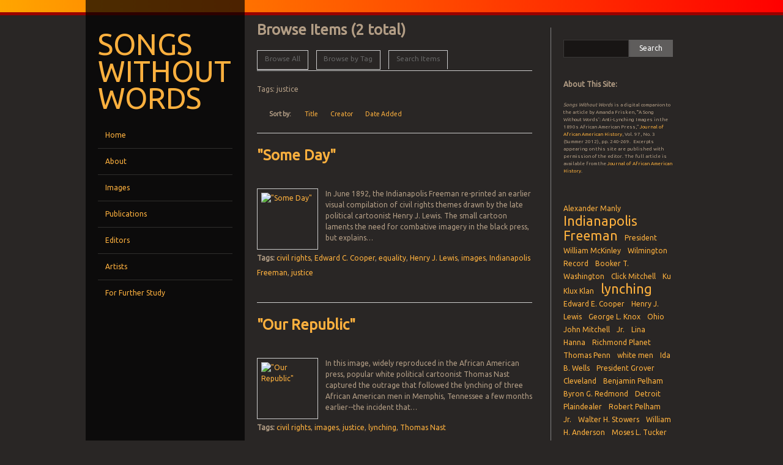

--- FILE ---
content_type: text/html; charset=utf-8
request_url: http://songswithoutwords.org/items/browse?tags=justice
body_size: 4516
content:
<!DOCTYPE html>
<html lang="en-US">
<head>
    <meta charset="utf-8">
    <meta name="viewport" content="width=device-width, initial-scale=1">
            <title>Browse Items &middot; Songs Without Words</title>

    <link rel="alternate" type="application/rss+xml" title="Omeka RSS Feed" href="/items/browse?tags=justice&amp;output=rss2" /><link rel="alternate" type="application/atom+xml" title="Omeka Atom Feed" href="/items/browse?tags=justice&amp;output=atom" />
    <!-- Plugin Stuff -->

    	
    <!-- Stylesheets -->
    <link href="/themes/custom/css/style.css?v=2.7.1" media="all" rel="stylesheet" type="text/css" >
<link href="//fonts.googleapis.com/css?family=PT+Serif:400,700,400italic,700italic" media="all" rel="stylesheet" type="text/css" ><link href='http://fonts.googleapis.com/css?family=Ubuntu' rel='stylesheet' type='text/css'><link href='http://fonts.googleapis.com/css?family=Droid+Sans' rel='stylesheet' type='text/css'>    <style>
        #site-title a:link, #site-title a:visited,
        #site-title a:active, #site-title a:hover {
            color: #000000;
                    }
    </style>
    <!-- JavaScripts -->
    <script type="text/javascript" src="//ajax.googleapis.com/ajax/libs/jquery/1.12.4/jquery.min.js"></script>
<script type="text/javascript">
    //<!--
    window.jQuery || document.write("<script type=\"text\/javascript\" src=\"\/application\/views\/scripts\/javascripts\/vendor\/jquery.js?v=2.7.1\" charset=\"utf-8\"><\/script>")    //-->
</script>
<script type="text/javascript" src="//ajax.googleapis.com/ajax/libs/jqueryui/1.11.2/jquery-ui.min.js"></script>
<script type="text/javascript">
    //<!--
    window.jQuery.ui || document.write("<script type=\"text\/javascript\" src=\"\/application\/views\/scripts\/javascripts\/vendor\/jquery-ui.js?v=2.7.1\" charset=\"utf-8\"><\/script>")    //-->
</script>
<script type="text/javascript">
    //<!--
    jQuery.noConflict();    //-->
</script>
<script type="text/javascript" src="/themes/custom/javascripts/vendor/modernizr.js?v=2.7.1"></script>
<!--[if (gte IE 6)&(lte IE 8)]><script type="text/javascript" src="/application/views/scripts/javascripts/vendor/selectivizr.js?v=2.7.1"></script><![endif]-->
<script type="text/javascript" src="/application/views/scripts/javascripts/vendor/respond.js?v=2.7.1"></script>
<script type="text/javascript" src="/themes/custom/javascripts/globals.js?v=2.7.1"></script></head>
<body class="items browse">
    
        <header>
                        <div id="site-title"><a href="http://songswithoutwords.org" >Songs Without Words</a>
</div>
        </header>
            
        <div class="menu-button">Menu</div>
            
        <div id="wrap">
            <nav id="primary-nav">
                				<ul class="navigation">
                    <h1 class="site-title"><a href="http://songswithoutwords.org" title="Songs Without Words" rel="home" sl-processed="1">SONGS WITHOUT WORDS</a></h1>
					<li><a href="http://songswithoutwords.org">Home</a></li>					
					<li><a href="/about/">About</a></li>
					<li><a href="/items/browse?tags=Images">Images</a></li>
					<li class="dropdown-menu"><a href="#">Publications</a>
						<ul>
							<li><a href="/items/browse?tags=Cleveland+Gazette">Cleveland Gazette</a></li>
							<li><a href="/items/browse?tags=Indianapolis+Freeman">Indianapolis Freeman</a></li>
							<li><a href="/items/browse?tags=Detroit+Plaindealer">Detroit Plaindealer</a></li>
							<li><a href="/items/browse?tags=Northwestern+Recorder">Northwestern Recorder</a></li>
						</ul>
					</li>
					<li class="dropdown-menu"><a href="#">Editors</a>
						<ul>
							<li><a href="/items/browse?tags=Edward+E.+Cooper">Edward E. Cooper</a></li>
							<li><a href="/items/browse?tags=George+L.+Knox">George L. Knox</a></li>
							<li><a href="/items/browse?tags=John+Mitchell+Jr.">John Mitchell Jr.</a></li>
							<li><a href="/items/browse?tags=Benjamin+Pelham">Benjamin Pelham</a></li>
							<li><a href="/items/browse?tags=Harry+C.+Smith">Harry C. Smith</a></li>
						</ul>
					</li>
					<li class="dropdown-menu"><a href="#">Artists</a>
						<ul>
							<li><a href="/items/browse?tags=Henry+J.+Lewis">Henry J. Lewis</a></li>
							<li><a href="/items/browse?tags=John+Mitchell+Jr.">John Mitchell Jr.</a></li>
							<li><a href="/items/browse?tags=Moses+L.+Tucker">Moses L. Tucker</a></li>
						</ul>
					</li>
					<li><a href="/furtherstudy/">For Further Study</a></li>
					
				</ul>
            </nav>
            <div id="content">
                
<h1>Browse Items (2 total)</h1>

<nav class="items-nav navigation secondary-nav">
    <ul class="navigation">
    <li class="active">
        <a href="/items/browse">Browse All</a>
    </li>
    <li>
        <a href="/items/tags">Browse by Tag</a>
    </li>
    <li>
        <a href="/items/search">Search Items</a>
    </li>
</ul></nav>

<div id="item-filters"><ul><li class="tags">Tags: justice</li></ul></div>


<div id="sort-links">
    <span class="sort-label">Sort by: </span><ul id="sort-links-list"><li  ><a href="/items/browse?tags=justice&amp;sort_field=Dublin+Core%2CTitle">Title</a></li><li  ><a href="/items/browse?tags=justice&amp;sort_field=Dublin+Core%2CCreator">Creator</a></li><li class="sorting desc" ><a href="/items/browse?tags=justice&amp;sort_field=added&amp;sort_dir=a">Date Added</a></li></ul></div>


<div class="item hentry">
    <h2><a href="/items/show/212" class="permalink">&quot;Some Day&quot;</a></h2>
    <div class="item-meta">
        <div class="item-img">
        <a href="/items/show/212"><img src="http://songswithoutwords.org/files/square_thumbnails/d3c7bea8eba551b8d345e5c96d07edcb.jpg" alt="&quot;Some Day&quot;" title="&quot;Some Day&quot;"></a>    </div>
    
        <div class="item-description">
        In June 1892, the Indianapolis Freeman re-printed an earlier visual compilation of civil rights themes drawn by the late political cartoonist Henry J. Lewis. The small cartoon laments the need for combative imagery in the black press, but explains…    </div>
    
        <div class="tags"><p><strong>Tags:</strong>
        <a href="/items/browse?tags=civil+rights" rel="tag">civil rights</a>, <a href="/items/browse?tags=Edward+C.+Cooper" rel="tag">Edward C. Cooper</a>, <a href="/items/browse?tags=equality" rel="tag">equality</a>, <a href="/items/browse?tags=Henry+J.+Lewis" rel="tag">Henry J. Lewis</a>, <a href="/items/browse?tags=images" rel="tag">images</a>, <a href="/items/browse?tags=Indianapolis+Freeman" rel="tag">Indianapolis Freeman</a>, <a href="/items/browse?tags=justice" rel="tag">justice</a></p>
    </div>
    
    
    </div><!-- end class="item-meta" -->
</div><!-- end class="item hentry" -->
<div class="item hentry">
    <h2><a href="/items/show/211" class="permalink">&quot;Our Republic&quot;</a></h2>
    <div class="item-meta">
        <div class="item-img">
        <a href="/items/show/211"><img src="http://songswithoutwords.org/files/square_thumbnails/e22626e0715bdb7fa5c4ca2dc865df21.jpg" alt="&quot;Our Republic&quot;" title="&quot;Our Republic&quot;"></a>    </div>
    
        <div class="item-description">
        In this image, widely reproduced in the African American press, popular white political cartoonist Thomas Nast captured the outrage that followed the lynching of three African American men in Memphis, Tennessee a few months earlier--the incident that…    </div>
    
        <div class="tags"><p><strong>Tags:</strong>
        <a href="/items/browse?tags=civil+rights" rel="tag">civil rights</a>, <a href="/items/browse?tags=images" rel="tag">images</a>, <a href="/items/browse?tags=justice" rel="tag">justice</a>, <a href="/items/browse?tags=lynching" rel="tag">lynching</a>, <a href="/items/browse?tags=Thomas+Nast" rel="tag">Thomas Nast</a></p>
    </div>
    
    
    </div><!-- end class="item-meta" -->
</div><!-- end class="item hentry" -->


<div id="outputs">
    <span class="outputs-label">Output Formats</span>
                <p id="output-format-list">
        <a href="/items/browse?tags=justice&amp;output=atom">atom</a>, <a href="/items/browse?tags=justice&amp;output=dcmes-xml">dcmes-xml</a>, <a href="/items/browse?tags=justice&amp;output=json">json</a>, <a href="/items/browse?tags=justice&amp;output=omeka-xml">omeka-xml</a>, <a href="/items/browse?tags=justice&amp;output=rss2">rss2</a>        </p>
    </div>


        </div><!-- end content -->
<div class="right-bar">
<aside>
	<form id="search-form" name="search-form" action="/search" method="get">    <input type="text" name="query" id="query" value="" title="Search">            <input type="hidden" name="query_type" value="keyword" id="query_type">                <input type="hidden" name="record_types[]" value="Item" id="record_types">                <input type="hidden" name="record_types[]" value="File" id="record_types">                <input type="hidden" name="record_types[]" value="Collection" id="record_types">                <button name="submit_search" id="submit_search" type="submit" value="Search">Search</button></form>
</aside>
<aside id="text-2" class="widget widget_text"><h1 class="widget-title">About This Site:</h1>			<div class="textwidget"><span><em>Songs Without Words</em>&nbsp;is a digital companion to the article by Amanda Frisken, "‘A Song Without Words’: Anti-Lynching Images in the 1890s African American Press,”&nbsp;<a href="http://www.jaah.org/" sl-processed="1">Journal of African American History</a>, Vol. 97, No. 3 (Summer 2012), pp. 240-269. &nbsp;Excerpts appearing on this site are published with permission of the editor. The full article is available from the&nbsp;<a href="http://www.jaah.org/" sl-processed="1">Journal of African American History</a>.</span></div>
</aside>
<aside>
<div class="hTagcloud"><ul class="popularity"><li class="popular"><a href="/items/browse?tags=Alexander+Manly">Alexander Manly</a></li>
<li class="vv-popular"><a href="/items/browse?tags=Indianapolis+Freeman">Indianapolis Freeman</a></li>
<li class="popular"><a href="/items/browse?tags=President+William+McKinley">President William McKinley</a></li>
<li class="popular"><a href="/items/browse?tags=Wilmington+Record">Wilmington Record</a></li>
<li class="popular"><a href="/items/browse?tags=Booker+T.+Washington">Booker T. Washington</a></li>
<li class="popular"><a href="/items/browse?tags=Click+Mitchell">Click Mitchell</a></li>
<li class="popular"><a href="/items/browse?tags=Ku+Klux+Klan">Ku Klux Klan</a></li>
<li class="vv-popular"><a href="/items/browse?tags=lynching">lynching</a></li>
<li class="popular"><a href="/items/browse?tags=Edward+E.+Cooper">Edward E. Cooper</a></li>
<li class="popular"><a href="/items/browse?tags=Henry+J.+Lewis">Henry J. Lewis</a></li>
<li class="popular"><a href="/items/browse?tags=George+L.+Knox">George L. Knox</a></li>
<li class="popular"><a href="/items/browse?tags=Ohio">Ohio</a></li>
<li class="popular"><a href="/items/browse?tags=John+Mitchell">John Mitchell</a></li>
<li class="popular"><a href="/items/browse?tags=Jr.">Jr.</a></li>
<li class="popular"><a href="/items/browse?tags=Lina+Hanna">Lina Hanna</a></li>
<li class="popular"><a href="/items/browse?tags=Richmond+Planet">Richmond Planet</a></li>
<li class="popular"><a href="/items/browse?tags=Thomas+Penn">Thomas Penn</a></li>
<li class="popular"><a href="/items/browse?tags=white+men">white men</a></li>
<li class="popular"><a href="/items/browse?tags=Ida+B.+Wells">Ida B. Wells</a></li>
<li class="popular"><a href="/items/browse?tags=President+Grover+Cleveland">President Grover Cleveland</a></li>
<li class="popular"><a href="/items/browse?tags=Benjamin+Pelham">Benjamin Pelham</a></li>
<li class="popular"><a href="/items/browse?tags=Byron+G.+Redmond">Byron G. Redmond</a></li>
<li class="popular"><a href="/items/browse?tags=Detroit+Plaindealer">Detroit Plaindealer</a></li>
<li class="popular"><a href="/items/browse?tags=Robert+Pelham+Jr.">Robert Pelham Jr.</a></li>
<li class="popular"><a href="/items/browse?tags=Walter+H.+Stowers">Walter H. Stowers</a></li>
<li class="popular"><a href="/items/browse?tags=William+H.+Anderson">William H. Anderson</a></li>
<li class="popular"><a href="/items/browse?tags=Moses+L.+Tucker">Moses L. Tucker</a></li>
<li class="popular"><a href="/items/browse?tags=Northwestern+Recorder">Northwestern Recorder</a></li>
<li class="popular"><a href="/items/browse?tags=Cleveland+Gazette">Cleveland Gazette</a></li>
<li class="popular"><a href="/items/browse?tags=Harry+C.+Smith">Harry C. Smith</a></li>
<li class="popular"><a href="/items/browse?tags=rape%2Flynching+narrative">rape/lynching narrative</a></li>
<li class="popular"><a href="/items/browse?tags=John+Mitchell+Jr.">John Mitchell Jr.</a></li>
<li class="popular"><a href="/items/browse?tags=Kentucky">Kentucky</a></li>
<li class="popular"><a href="/items/browse?tags=Richmond+Planet.">Richmond Planet.</a></li>
<li class="popular"><a href="/items/browse?tags=African-Americans">African-Americans</a></li>
<li class="v-popular"><a href="/items/browse?tags=civil+rights">civil rights</a></li>
<li class="popular"><a href="/items/browse?tags=Mississippi">Mississippi</a></li>
<li class="popular"><a href="/items/browse?tags=Uncle+Sam">Uncle Sam</a></li>
<li class="vvvvvvvv-popular"><a href="/items/browse?tags=images">images</a></li>
<li class="popular"><a href="/items/browse?tags=Ethiopia">Ethiopia</a></li>
<li class="popular"><a href="/items/browse?tags=Democratic+National+Conference">Democratic National Conference</a></li>
<li class="popular"><a href="/items/browse?tags=lynching.">lynching.</a></li>
<li class="popular"><a href="/items/browse?tags=Roscoe+Parker">Roscoe Parker</a></li>
<li class="popular"><a href="/items/browse?tags=violence">violence</a></li>
<li class="popular"><a href="/items/browse?tags=Georgia">Georgia</a></li>
<li class="popular"><a href="/items/browse?tags=Isaac+Jenkins">Isaac Jenkins</a></li>
<li class="popular"><a href="/items/browse?tags=Virginia">Virginia</a></li>
<li class="popular"><a href="/items/browse?tags=Abraham+Lincoln">Abraham Lincoln</a></li>
<li class="popular"><a href="/items/browse?tags=Emancipation">Emancipation</a></li>
<li class="popular"><a href="/items/browse?tags=Henry+Smith">Henry Smith</a></li>
<li class="popular"><a href="/items/browse?tags=Blair+Education+bill">Blair Education bill</a></li>
<li class="popular"><a href="/items/browse?tags=education">education</a></li>
<li class="popular"><a href="/items/browse?tags=President+Benjamin+Harrison">President Benjamin Harrison</a></li>
<li class="popular"><a href="/items/browse?tags=Republican+Party">Republican Party</a></li>
<li class="popular"><a href="/items/browse?tags=Frederick+Douglass">Frederick Douglass</a></li>
<li class="popular"><a href="/items/browse?tags=imperialism">imperialism</a></li>
<li class="popular"><a href="/items/browse?tags=mob+violence">mob violence</a></li>
<li class="popular"><a href="/items/browse?tags=justice">justice</a></li>
<li class="popular"><a href="/items/browse?tags=Thomas+Nast">Thomas Nast</a></li>
<li class="popular"><a href="/items/browse?tags=Edward+C.+Cooper">Edward C. Cooper</a></li>
<li class="popular"><a href="/items/browse?tags=equality">equality</a></li>
<li class="popular"><a href="/items/browse?tags=African-American+women">African-American women</a></li>
<li class="popular"><a href="/items/browse?tags=rape">rape</a></li>
</ul></div></aside>

</div>

    </div><!-- end wrap -->
    

    <footer>

        <div id="footer-text">
                                    <p>Proudly powered by <a href="http://omeka.org">Omeka</a>.</p>
        </div>

        
    </footer><!-- end footer -->

    <script type="text/javascript">
        function scrollbarWidth() {
            var $inner = jQuery('<div style="width: 100%; height:200px;">test</div>'),
                $outer = jQuery('<div style="width:200px;height:150px; position: absolute; top: 0; left: 0; visibility: hidden; overflow:hidden;"></div>').append($inner),
                inner = $inner[0],
                outer = $outer[0];

            jQuery('body').append(outer);
            var width1 = inner.offsetWidth;
            $outer.css('overflow', 'scroll');
            var width2 = outer.clientWidth;
            $outer.remove();

            return (width1 - width2);
        }
        
        function sizeWindow() {
            if (jQuery(window).width() + scrollbarWidth() >= 768) { // display full site
                var tempHeight = jQuery("#wrap").height();
                jQuery("body").removeClass("tcg-custom-mobile");
                jQuery("#primary-nav").height(tempHeight);
                jQuery(".right-bar").height(tempHeight - 50);
            }
            else { // display mobile site
                console.log("mobile");
                jQuery("body").addClass("tcg-custom-mobile");
                jQuery("#primary-nav").height("auto");
                jQuery(".right-bar").height("auto");
            }
        }
        
        jQuery(document).ready(function () {
            Omeka.showAdvancedForm();        
            Omeka.moveNavOnResize();        
            Omeka.mobileMenu();
            
            sizeWindow();

            if (jQuery(".custom-caption").width() > 150)
            {
                jQuery(".post-content").css("float", "left");
            }

            jQuery(window).resize(function() {
                sizeWindow();
            });
            
            jQuery(".dropdown-menu.parent").click(function() {
                jQuery(this).find("ul").toggleClass("active");
            });
            
            jQuery(".full-metadata-toggle").click(function() {
                jQuery(".full-metadata-wrapper").toggleClass("active");
                if (jQuery(".full-metadata-wrapper").hasClass("active")) {
                    jQuery(".full-metadata-toggle").text("Hide full metadata");
                }
                else {
                    jQuery(".full-metadata-toggle").text("Show full metadata");
                }
                                                    
            });
        });
    </script>

</body>
</html>
